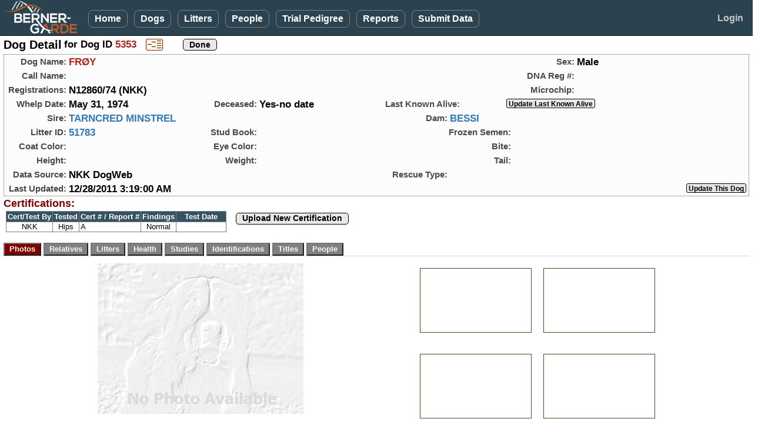

--- FILE ---
content_type: text/html; charset=utf-8
request_url: https://bernergarde.org/db/Dog_Detail?DogID=5353
body_size: 13022
content:


<!DOCTYPE html>

<html lang="en">
<head><meta charset="utf-8" /><meta name="viewport" content="width=device-width, initial-scale=1.0" /><title>
	Berner-Garde Dog Detail - Berner-Garde Database
</title><script src="/DB/Scripts/modernizr-2.8.3.js"></script>
<link href="/DB/Content/bootstrap.css" rel="stylesheet"/>
<link href="/DB/Content/Site.css" rel="stylesheet"/>
<link href="Content/PagerStyle5.css" rel="stylesheet" type="text/css" /><link href="favicon.ico" rel="shortcut icon" type="image/x-icon" /><link rel="icon" type="image/png" sizes="32x32" href="/favicon-32x32.png" />
	<script src="https://kit.fontawesome.com/77fe36fbe9.js" crossorigin="anonymous"></script>
   <script src="Scripts/WDDBCommon.js" type="text/javascript"></script> 
   <style>
      .sysmode {
         top:2px;
         left:96px;
         position:absolute;
         font-size:0.90em;
         font-weight:700;
         color:hotpink;
         z-index:3000;
      }
      .sysmode2 {
         margin: 0;
			padding:0px;
			display:inline-block;
         font-size:1.3em;
         font-weight:700;
			vertical-align:middle;
         color:hotpink;
         z-index:3000;
      }
		.noborder  {
			border:none;
		}
      .TestBackground {
			background-color:#730099;
      }
		.cssMyDogs {
			max-width: 80px;
		}
		@media screen and (min-width: 768px) 
		{
		.cssMyDogs {
			max-width: 85px;
		}
   </style>
   
	<link href="DogTabs.css" rel="stylesheet" type="text/css" />
	<style type="text/css">
			#photopage {margin:0; padding:0; border:solid 1px transparent; }
			#photopage img { border: solid 1px #5E4324; }
			#photopage a:visited img {border: solid 1px #5E4324; }	
			#photopage a:hover img {border: solid 2px #A00000; }
			.myimage { margin:0; border-width: 2px ! important; }
			.myimage img { border-width: 2px ! important; } 
			
		.pedcell				{
			color: #000000;
			text-align: center;
			vertical-align: middle;
			margin:0;
			padding: 2px 6px 2px 6px;
			width:auto;
			border: 1px solid darkgrey;
			border-collapse:collapse;
		}
		
		.pedmode		{
			line-height:24px;
			vertical-align: middle;
			margin:0;
			padding: 0;
		}

		.GoldStar {
			display:inline-block; 
			margin:-8px 0 0 10px; 
			padding:0; 
			height:32px; 
			z-index:7000; 
			position:absolute;
		}
		.RedHeart {
				margin:-85px 0 0 279px;
				padding:0;
				z-index:7000;
				position:absolute; 
		}
		.Rose1  {
			position:absolute;
			top:-7px; 
			left:221px; 
			z-index:5;
		}
		.Rose2  {
			position:absolute;
			top:-7px; 
			left:261px; 
			z-index:5;
		}
		.Rose3  {
			position:absolute;
			top:-7px; 
			left:301px; 
			z-index:5;
		}

		.AliveGreenCheck  {
			position:absolute;
			left:240px;	
			z-index:5;
		}
		.AliveEmoji  {
			position:absolute;
			top:-7px; 
			left:250px; 
			z-index:5;
		}
		
		.text14u {
			font-size:14px;
			font-weight:600;
			color: #A00000;
			text-decoration:underline;
			vertical-align:middle;
		}
		.hgrid {
			width:117px;
		}

		.OSrptlink {
			display:inline-block; 
			font-size:1.0em;
			font-weight:600;
			line-height:19px;
			vertical-align:middle;
			height:24px; 
			background-color:cornsilk;
			border:2px solid black;
		}

		@-moz-document url-prefix() {
			 /* firefox-only css goes here */
			.RedHeart {
				margin:-85px 0 0 294px;
				padding:0;
				z-index:7000;
				position:absolute; 
			}
		}
		@media screen and (min-width: 600px) 
		{
			.RedHeart {
				 margin:-48px 0 0 293px;
				 padding:0;
				 z-index:7000;
				 position:absolute; 
			}
			.Rose1  {
				left:223px; 
			}
			.Rose2  {
				left:263px; 
			}
			.Rose3  {
				left:303px; 
			}
			.AliveGreenCheck  {
				left:240px;	
			}
			.AliveEmoji  {
				left:275px; 
			}
			@-moz-document url-prefix() {
				 /* firefox-only css goes here */
				.RedHeart {
					 margin:-55px 0 0 295px;
					 padding:0;
					 z-index:7000;
					 position:absolute; 
				}
			}
		}

		@media (min-width: 768px)  {
			.hgrid {
				width:122px;
			}
			.Rose1  {
				left:250px; 
			}
			.Rose2  {
				left:291px; 
			}
			.Rose3  {
				left:332px; 
			}
			.AliveGreenCheck  {
				left:247px;	
			}
			.AliveEmoji  {
				left:255px; 
			}
		}
		.text14u {
			font-size:15px;
		}

		@media (min-width: 820px)  {
			.GoldStar {
				display:inline-block; 
				margin:20px 0 0 -67px; 
				padding:0; 
				height:40px; 
				z-index:7000; 
				position:absolute; 
			}
			.Rose1  {
				left:250px; 
			}
			.Rose2  {
				left:291px; 
			}
			.Rose3  {
				left:332px; 
			}
			.AliveGreenCheck  {
				left:245px;	
			}
			.AliveEmoji  {
				left:255px; 
			}

		}

	@media (min-width: 992px)  {
		.Rose1  {
			left:249px; 
		}
		.Rose2  {
			left:290px; 
		}
		.Rose3  {
			left:331px; 
		}
		.AliveGreenCheck  {
			left:255px;	
		}
		.AliveEmoji  {
			left:267px; 
		}

	}
	@media (min-width: 1200px)  {
		.Rose1  {
			left:257px; 
		}
		.Rose2  {
			left:298px; 
		}
		.Rose3  {
			left:339px; 
		}
		.AliveGreenCheck  {
			left:274px;	
		}
		.AliveEmoji  {
			left:285px; 
		}

	}
	</style>
<script type="text/JavaScript" >
	function js_InfoPopup() {
		window.open("COI_BasicInformation.htm", "_blank", "status=no,toolbar=no,address=no,menubar=no,resizable=yes,height=525,width=680,top=20,left=20,scrollbars=yes");
	}
	function js_ShowProcessing() {
		document.getElementById('divprocessing').style.display = "";
		setTimeout('document.images["myAnimatedImage"].src="images/BernerWag.gif"', 200);
		var mycj = document.getElementById('lbl_CompGens').innerHTML;
		if (mycj > 3) {
			document.getElementById('TopDogsDisplay').style.display = "none";
		}
	}
	function viewPDFped() {
		document.getElementById('MainContent_divPDFped').style.display = "block";
		document.getElementById('viewPDF').style.display = "none";
		document.getElementById('hidePDF').style.display = "block";
	}
	function hidePDFped() {
		document.getElementById('MainContent_divPDFped').style.display = "none";
		document.getElementById('viewPDF').style.display = "block";
		document.getElementById('hidePDF').style.display = "none";
	}

	function MakeBig_P1() {
		document.getElementById('MainContent_img_BigPhoto').src = 'photos/Dog/' + document.getElementById('MainContent_h_P1').value;
		document.getElementById('MainContent_bigphotoURL').href = 'photos/Dog/' + document.getElementById('MainContent_h_P1').value;
		var myTitle = document.getElementById('MainContent_img_P1').title;
		if (myTitle == '') {
			document.getElementById('MainContent_lbl_BigPhoto').innerHTML = 'Click for full size image';
		}
		else {
			document.getElementById('MainContent_lbl_BigPhoto').innerHTML = myTitle + '<br />(Click for full size image)';
		}
	}
	function MakeBig_P2() {
		document.getElementById('MainContent_img_BigPhoto').src = 'photos/Dog/' + document.getElementById('MainContent_h_P2').value;
		document.getElementById('MainContent_bigphotoURL').href = 'photos/Dog/' + document.getElementById('MainContent_h_P2').value;
		var myTitle = document.getElementById('MainContent_img_P2').title;
		if (myTitle == '') {
			document.getElementById('MainContent_lbl_BigPhoto').innerHTML = 'Click for full size image';
		}
		else {
			document.getElementById('MainContent_lbl_BigPhoto').innerHTML = myTitle + '<br />(Click for full size image)';
		}
	}
	function MakeBig_P3() {
		document.getElementById('MainContent_img_BigPhoto').src = 'photos/Dog/' + document.getElementById('MainContent_h_P3').value;
		document.getElementById('MainContent_bigphotoURL').href = 'photos/Dog/' + document.getElementById('MainContent_h_P3').value;
		var myTitle = document.getElementById('MainContent_img_P3').title;
		if (myTitle == '') {
			document.getElementById('MainContent_lbl_BigPhoto').innerHTML = 'Click for full size image';
		}
		else {
			document.getElementById('MainContent_lbl_BigPhoto').innerHTML = myTitle + '<br />(Click for full size image)';
		}
	}
	function MakeBig_P4() {
		document.getElementById('MainContent_img_BigPhoto').src = 'photos/Dog/' + document.getElementById('MainContent_h_P4').value;
		document.getElementById('MainContent_bigphotoURL').href = 'photos/Dog/' + document.getElementById('MainContent_h_P4').value;
		var myTitle = document.getElementById('MainContent_img_P4').title;
		if (myTitle == '') {
			document.getElementById('MainContent_lbl_BigPhoto').innerHTML = 'Click for full size image';
		}
		else {
			document.getElementById('MainContent_lbl_BigPhoto').innerHTML = myTitle + '<br />(Click for full size image)';
		}
	}
	function ReviewedPopup() {
		var myReview = document.getElementById('MainContent_h_Reviewed').value;
		alert(myReview)
	}
</script>

</head>
<body>
<form method="post" action="./Dog_Detail?DogID=5353" id="ctl01" class="form-horizontal" EnableCdn="true">
<div class="aspNetHidden">
<input type="hidden" name="__EVENTTARGET" id="__EVENTTARGET" value="" />
<input type="hidden" name="__EVENTARGUMENT" id="__EVENTARGUMENT" value="" />
<input type="hidden" name="__VIEWSTATE" id="__VIEWSTATE" value="csqNV3EfEcid/q5F2yHIKuhCJqjUFdkPF9jpzfQ2GClH0AoFBXARwMSynVi7jmfCFuYpm34/asff2yAdaHNJj08krByKmSPtQuWdIowUT5JbNulQA0+ENSjg42373nmX5hxy3r5mgzBdfV+ZgAkYYuqoferCfdH0JQaMZYl4qSb1EisTgNrg64jraUrAZN9Tnl1DeQWHdY9Kab6+5u2pkpXyUrJwdqnLBC/5weTi/UyItKyU3Z9K0M3OsyVPaDn3df7bpFjWQ36Ocb2QWEYVwo7F9ZRePpOyJhaW5LF4KG+/fVjNo0B2B6bHzLSy0zZaKgrsw0ury+Kz0fHIV5uRoLMfj0N0uWuvEMG0/p60eZQXi+4E+ue3e4ujxnUiqRHbZsEJ0OneGnGXUpmWSDCp2+xxIBH4EQhoGWCwNnrTDPH+JN4GqEK+QPTV41mzH6Vx6j1mDPceayUmb5EZ2q+21xw66FJzOdPzz6WykIemkyuLGOrvJZOgam54JpjIz+DBvvrAZanVZeC/B2WELEVxGraGgUPqb9oZToTMhOzyKKKZw4I7f28g9qIueEXewR9Xs3BMWd3hDQoWxy4frWgQzgA3SU0lELu25XZe0/r8DshHk6ALS6iFEkl35So9BMomD/[base64]/sy6We/vE2LihNtqdQNe5wTN7m0NtmVTDwC70/rqNnxEJuXUR14zy80X9Khs4Qm19G22wRT2fPTlqaPMe4U3DS8FYEToF+/dmaw2KzdWjNX35jCfhP5aCDzArMfu3gQCruXA34fGNeysLsmHN2EGrwojJij0cxPhs1sjqtreTyoUe0P/zTb+AbKTgoQpZqDIk+cOHT8yqt6nsG3PIUNQD5ilQ92E5sy7wwdHWCUw6Q6ikQiIDGc2PhivrTb4tsPhDHPLORe5QFQtbS1I8vq8VoqvM2+oGdT5x/c3iaZe+q+g+ibFtqoA/3Pu2WSEG9Hs8bEU0jvVoEz4BscwfYGitWyPQJ8iwIqn4MdYZvqsYtDletchXJnbDKd1gRa/dCdCmV7WkEaZ4W+hKwJpX7YPDHdhyGzFzI2pxBLyGtouGZH00Cmt4z5auaNVIqWH+Yt5SaQn6iovutBpATzcaVCBS20Cb5vcfErKTgrz8ci+S9Z/bssBDbNBtS76aT4DO7RDMG67EI0l86MTPLy4Ihz3VwW99Vvh46wUHPmXzje33VtufIwRq9K4X+NBFpYaT3saztSr9Z6lIAWeWahznJLxWi1gk2tiQZu71BngN+iiKUdoAVaAcHw4Xlu/t3sSjEXjL78FntBPwSeg/bEIbAq3nF9uCV9RXLNi16NkDqP6n64uihMcmtjG0ClBo0GB35k+0jisEp5ENAm/LOQwusTH8DvPfYIxlNUJGQwRPe01bMpoIWgeXyMVJIYI3FEpjZa4yVhFhT0cyItrxOjkekhrzQp5PfRY7yQtwuTPWR31Zz0N2K/1BR4WQa+NxxwOYUWbo50ZamTllXovptu6YjeOfRQRRirjj/W9FoOzYDipJO5xZ6oJABMHl2J4IjjAi/GbfaxAFLrMSrFmso0TSpSPmXgYSfa5/vntMqnk3VlnmMOUDxlSlcJ1oN5S2TBt9x+/eYPTz7dd2dMlfalkor+Y92l34GxtU+yc3GoJRFOmwuOSJRdjeq9Or749W9XsgVkkD8hkWmZ4gfNIVqB53m/BfeaIqKzaElmsA6uhqgByP1ZA1BQ3j60x9sBgk3PY/X+1+PVssnSYiIKoeycDbsyZtesQiANli8ADatJZ82/copEoExoVY55R0Qdt8tt/o7lqvAO0vFTB3ZlOvp9bihNJuwzIA0N9houN6zseKiVsmYZw2+HgLzVum6vDCfqLbwfg0DgmAyEsiwiN4xc4TXixbtaNBqQDVyXE2vnyIKrUc+Vu/63KJUkwypvEG4wc6xpv/n9mMSCU0Po/iO2IVqPkcRe7bEp8Ib/KI1V0KY3yeSSzEIUyUt8AqNXMRoHnD8obCKSocaiMRTESDaL+/6qF38GwXXFWK8A31rJWkkAH1bdqS9bvMCnuhD9+Nn6aY5uQgydSuTidjh4ouBEjBRRdCeujkJp1vQL0afVWe8nhDZdDLMXCRN0j1db7iznO8woECB0ue3zqvB3IyWJ+V/jSiOPp2NXcmF1sn1dNwJpsoifnZs8qBQbHoSbFTv3RlFDYKfNGXBMaxSPCpzB/VNXM1IU04TR8zmUEjtKNNJZo+ROTwFwT0vWAOH/FS8Z2EAvmor8psGwd4b4SbxhUqybETUE/f+X5YHHK0mVQXt0FLvJ/eIaNLlBH4i1pEXRAAR8Fm2fJa1KHZDQevHm9ly/EC4x/7RPub/oGaCYM5UY+rbNvGPDI9zjvqPJAFtKJf+17+JyXHfiKaqPXj6x//0ackDm3P0GjBPx80iytra/C8mxaFN92QU9R2/d2sTfQdIu06Qm5ZsZshnSJGsgmbl4b9o2hocwR71h0Rw==" />
</div>

<script type="text/javascript">
//<![CDATA[
var theForm = document.forms['ctl01'];
if (!theForm) {
    theForm = document.ctl01;
}
function __doPostBack(eventTarget, eventArgument) {
    if (!theForm.onsubmit || (theForm.onsubmit() != false)) {
        theForm.__EVENTTARGET.value = eventTarget;
        theForm.__EVENTARGUMENT.value = eventArgument;
        theForm.submit();
    }
}
//]]>
</script>



<script src="/DB/bundles/MsAjaxJs?v=D6VN0fHlwFSIWjbVzi6mZyE9Ls-4LNrSSYVGRU46XF81" type="text/javascript"></script>
<script type="text/javascript">
//<![CDATA[
if (typeof(Sys) === 'undefined') throw new Error('ASP.NET Ajax client-side framework failed to load.');
//]]>
</script>

<script src="Scripts/jquery-3.7.1.js" type="text/javascript"></script>
<script src="Scripts/bootstrap.js" type="text/javascript"></script>
<script src="/DB/bundles/WebFormsJs?v=N8tymL9KraMLGAMFuPycfH3pXe6uUlRXdhtYv8A_jUU1" type="text/javascript"></script>
<script src="WDDsvc.asmx/jsdebug" type="text/javascript"></script>
<div class="aspNetHidden">

	<input type="hidden" name="__VIEWSTATEGENERATOR" id="__VIEWSTATEGENERATOR" value="478199AF" />
	<input type="hidden" name="__EVENTVALIDATION" id="__EVENTVALIDATION" value="uWAolfYTq+yQF3WSi0P5AOtnAlLpMkI2HCr2z4GlTx6jQ/YOWZcbE3PnvJeilRXShxUe6iJh3tJhpyzu4YgSTvB5XHeM06/jtMQV38B7uVhbIdurcanbT6oQRdF00lGr4a6CWtpKz/h6mv8LbzSp7c2MTAB9RhPVILmpvg6weMyJMv8nnUCaFE+b/[base64]/ktLpWC/fu8xX0rS+C3qKGrUGEj39BJRXjU1v7iweqkcY59C+vCxTn48VhkXShCUfmCSuwVXTp7uK9cxAqv8BkSz6ZuTVzaGi26jA/xRp+B54AiuP4QzGRLGbCNvjdIb60mkG2lCBllXY+KRf35H58TUhAfUjSrosd89M8hDv/n8BFoqLuZiRNhBgxj9uYtfZFSUDZ8ynupzdMniP3gwbsXczKOmGFfDm9f6gtZAvVMdb9q7rPWDQt9sOYhHnry87XwsAxI3EzjaubmAf8/qeXbn31tTq4Mlu4E2QoT+BTU1Qb60yZ4t+uQrD4l09LVFAIsPyUPGdsq+07ec63O7R+s7PoI5kL1rdqt0LG3jMYxZEFOpiruUl0toR1epq6zzLPdJjnNQjYoSuYqp1RVx9PpYMndsZeMSwbUH4a2F23HYn0nGwQjQE" />
</div>
   <script type="text/javascript">
//<![CDATA[
Sys.WebForms.PageRequestManager._initialize('ctl00$ctl10', 'ctl01', ['tctl00$MainContent$UpdatePanel1','MainContent_UpdatePanel1','tctl00$MainContent$DogUP1','MainContent_DogUP1'], [], [], 90, 'ctl00');
//]]>
</script>


   <div id="divNavBar" class="navbar navbar-inverse navbar-fixed-top">
      <div class="container-fluid">
            <div class="navbar-header">
               <a href="https://bernergarde.org/home/" id="navmenulogo" title="Click to go to the Berner-Garde home page"><img src="images/Logo5.0_sm.png" class="toplogo";" /></a>
               <div class="sysmode2"></div>
               
					<button id="NavToggle" type="button" class="navbar-toggle" data-toggle="collapse" data-target=".navbar-collapse" style="align-content:center;">
                  <span class="icon-bar"></span>
                  <span class="icon-bar"></span>
                  <span class="icon-bar"></span>
               </button>
            </div>
            <div id="NavMenu" class="navbar-collapse collapse col-12">
               <ul class="nav navbar-nav">
                  <li><a href="./">Home</a></li>
                  <li><a href="Dog_Search">Dogs</a></li>
                  <li><a href="Litter_Search">Litters</a></li>
						<li><a href="People_Search">People</a></li>
						<li><a href="TrialPedigree">Trial Pedigree</a></li>
						<li><a href="rpt_Main">Reports</a></li>
						<li><a href="SubmitData">Submit&nbsp;Data</a></li>
						
					</ul>
					<ul class="nav navbar-nav navbar-right">
						<li id="LogonLink"><a href="Logon" style="border:none;">Login</a></li>
						
					</ul>
				</div>
      </div>
   </div>
   <div class="container-fluid body-content">
      
	<div class="row">
		<div class="col-xs-12">
			<div>
				<span class="pagehead">Dog Detail</span>
				<span class="lgtext"> for Dog ID <span id="MainContent_lbl_DogID" class="standout">5353</span></span>
				<span style="margin: 0 0 0 12px;"><input type="image" name="ctl00$MainContent$btn_PedMode" id="MainContent_btn_PedMode" title="Enter Pedigree Mode" class="pedmode" src="images/PedigreeMode.png" /></span>
				<span style="margin: 0 0 0 10px;"></span>
				<span style="margin: 0 0 0 10px;"></span>
				<span style="margin: 0 0 0 10px;"><input type="submit" name="ctl00$MainContent$btn_Done" value="Done" id="MainContent_btn_Done" class="userbtn" /></span>
			</div>			
		</div>
	</div>
	<div style="max-width:1300px; margin-top:4px; border: 1px solid darkgrey; background-color:#FCFCFC;">
		<div class="row" >
			<div class="col-xs-12 col-sm-8">
				<span class="gridlbl">Dog&nbsp;Name:</span>
				<span class="dogname">FRØY</span>
			</div>
			<div class="col-xs-12 col-sm-4">
				<span class="gridlbl">Sex:</span>
				<span class="datatext">Male</span>
			</div>

		</div>
		<div class="row">
			<div class="col-xs-12 col-sm-8">
				<span class="gridlbl">Call&nbsp;Name:</span>
				<span class="datatext"></span>
			</div>
			<div class="col-xs-12 col-sm-4">
				<span class="gridlbl">DNA&nbsp;Reg&nbsp;#:</span>
				<span class="datatext"></span>
			</div>
		</div>
		<div class="row">
			<div class="col-sm-12 col-sm-8">
				<span class="gridlbl">Registrations:</span>
				<span class="datatext">N12860/74 (NKK)</span>
			</div>
			<div class="col-sm-12 col-md-4">
				<span class="gridlbl">Microchip:</span>
				<span class="datatext"></span>
			</div>
		</div>
		<div class="row">
			<div class="col-sm-12 col-md-3">
				<span class="gridlbl">Whelp&nbsp;Date:</span>
				<span class="datatext">May 31, 1974</span>
			</div>
			<div id="MainContent_divDeceased" class="col-sm-12 col-md-3">
				<div style="position:relative;">
					<span class="gridlbl">Deceased:</span>
					<span class="datatext">Yes-no date</span>
					<span class="datatext" style="color:#CD96CD; font-style:italic;"></span>
					<span class="medtext dimtext"></span>
					
					
					
				</div>
			</div>
			<div id="MainContent_UpdatePanel1" style="padding-bottom:0;">
	
					<div id="MainContent_divAlive" class="col-sm-12 col-md-6">
						<div id="MainContent_div_AliveDate" style="position:relative;">
							<span class="stdlbl">Last&nbsp;Known&nbsp;Alive:</span>
							<span id="MainContent_lbl_AliveDate" class="datatext"></span>
							<span class="medtext dimtext"></span>
							
							
							<span style="margin-left:70px;"><input name="ctl00$MainContent$btn_LKAsubmit" type="button" id="MainContent_btn_LKAsubmit" onclick="js_GoToURL(&#39;h_LKAURL&#39;);" value="Update Last Known Alive" class="userbtnsm" style="margin-right: 4px;" /></span>
							
						</div>
						
						
						<input name="ctl00$MainContent$h_LKAURL" type="hidden" id="MainContent_h_LKAURL" value="Dog_LKASubmission?DID=5353" />
					</div>
				
</div>
		</div>
		<div class="row">
			<div class="col-md-6">
				<span class="gridlbl">Sire:</span>
				<span class="datatext"><a id="MainContent_hl_SireLink" href="Dog_Detail?DogID=4475">TARNCRED MINSTREL</a></span>
			</div>
			<div class="col-md-6">
				<span class="gridlbl">Dam:</span>
				<span class="datatext"><a id="MainContent_hl_DamLink" href="Dog_Detail?DogID=4476">BESSI</a></span>
			</div>
		</div>
		<div class="row">
			<div class="col-xs-12 col-sm-3">
				<span class="gridlbl">Litter&nbsp;ID:</span>
				<span class="datatext"><a id="MainContent_hl_LitLink" href="Litter_Detail.aspx?LitterID=51783">51783</a></span>
				
			</div>
			<div class="col-xs-12 col-sm-4">
				<span class="gridlbl">Stud&nbsp;Book:</span>
				<span class="datatext"></span>&nbsp;
				<span class="smtext"></span>
			</div>
			<div class="col-xs-12 col-sm-5">
				<span class="gridlbl">Frozen&nbsp;Semen:</span>
				<span class="datatext"></span>
			</div>
		</div>

		<div class="row">
			<div class="col-xs-12 col-sm-3">
				<span class="gridlbl">Coat Color:</span>
				<span class="datatext"></span>&nbsp;
			</div>
			<div class="col-xs-6 col-sm-4">
				<span class="gridlbl">Eye Color:</span>
				<span class="datatext">&nbsp;</span>
			</div>
			<div class="col-xs-6 col-sm-5">
				<span class="gridlbl">Bite:</span>
				<span class="datatext">&nbsp;</span>
			</div>
		</div>

		<div class="row">
			<div class="col-xs-12 col-sm-3">
				<span class="gridlbl">Height:</span>
				<span class="datatext"></span>
			</div>
			<div class="col-xs-6 col-sm-4">
				<span class="gridlbl">Weight:</span>
				<span class="datatext"></span>
			</div>
			<div class="col-xs-6 col-sm-5">
				<span class="gridlbl">Tail:</span>
				<span class="datatext"></span>&nbsp;
			</div>
		</div>

		<div class="row">
			<div class="col-xs-12 col-sm-6">
				<span class="gridlbl">Data Source:</span>
				<span class="datatext">NKK DogWeb</span>
			</div>
			<div class="col-xs-12 col-sm-6">
				<span class="gridlbl">Rescue&nbsp;Type:</span>
				<span class="datatext"></span>
			</div>
		</div>

		<div class="row">
			<div class="col-xs-12 col-sm-8">
				<span class="gridlbl">Last&nbsp;Updated:</span>
				<span class="datatext">12/28/2011 3:19:00 AM</span>
				<span style="height:16px; line-height:16px; vertical-align:middle; margin-left:20px;">
					
					</span>
			</div>
			<div class="col-xs-12 col-sm-4" style="text-align:right;">
				<div style="display:inline-block;">
					<input name="ctl00$MainContent$btn_SubUpdate" type="button" id="MainContent_btn_SubUpdate" value="Update This Dog" onclick="js_GoToURL(&#39;h_UpdtURL&#39;);" class="userbtnsm" style="margin-right:4px;" />
					
					
				</div>
			</div>
		</div>
	</div>

	<div class="row">
		<div class="col-xs-12">
			<span  class="tabhead">Certifications:</span>		
		</div>
	</div>
	<div class="row">
		<div class="col-xs-12">
			
			<span style="display:inline-flex; margin-top:2px; vertical-align:top;" ></span>
			<span id="MainContent_CertGrid" style="display:inline-flex; margin-top:1px;">
					<table class="BGgrid" cellspacing="0" rules="all" border="1" id="MainContent_dg_CertGrid" style="border-collapse:collapse;">
	<tr class="BGgridheader">
		<td align="center">Cert/Test By</td><td align="center">Tested</td><td align="center">Cert # / Report #</td><td align="center">Findings</td><td align="center">Test Date</td>
	</tr><tr class="BGgrid">
		<td align="center">NKK</td><td align="center">Hips</td><td>A</td><td align="center">Normal</td><td align="center" style="width:85px;">&nbsp;</td>
	</tr>
</table>
						
			</span>
			<span style="vertical-align:top; margin:0 0 0 12px;">
				<button type="button" onclick="js_GoToURL('h_CrtUpURL');" class="userbtn" style="margin-top:3px;">Upload New Certification</button>			
				
			</span>
		</div>
	</div>


	<div id="MainContent_DogUP1" style="padding-bottom:0;">
	
			<div class="row" style="margin-top:6px;padding-bottom:0;">
				<div class="col-sm-12" style="padding-bottom:0;">
					<div id="tabmenu">
						<div style="margin: 6px 0 0 0; float:left; min-width:400px;" >
							<a><input type="submit" name="ctl00$MainContent$btn_Photos" value="Photos" id="MainContent_btn_Photos" class="dogtabselected" /></a>
							<a><input type="submit" name="ctl00$MainContent$btn_Relatives" value="Relatives" id="MainContent_btn_Relatives" class="dogtab" /></a>
							<a><input type="submit" name="ctl00$MainContent$btn_Litters" value="Litters" id="MainContent_btn_Litters" class="dogtab" /></a>
							<a><input type="submit" name="ctl00$MainContent$btn_Health" value="Health" id="MainContent_btn_Health" class="dogtab" /></a>
							<a><input type="submit" name="ctl00$MainContent$btn_Studies" value="Studies" id="MainContent_btn_Studies" class="dogtab" /></a>
							<a><input type="submit" name="ctl00$MainContent$btn_Identifications" value="Identifications" id="MainContent_btn_Identifications" class="dogtab" /></a>
							<a><input type="submit" name="ctl00$MainContent$btn_Titles" value="Titles" id="MainContent_btn_Titles" class="dogtab" /></a>
							<a><input type="submit" name="ctl00$MainContent$btn_People" value="People" id="MainContent_btn_People" class="dogtab" /></a>
							<a></a>
						</div>
					</div>
					<div style="clear:both; padding:0; margin:0; height:3px;">
						<hr  />
					</div>
					
				</div>
			</div>

			<div id="MainContent_GoldStar_Tabx" class="row" style="height:2px; margin:0; padding:0; z-index:1000;">
				<div class="col-sm-12" style="height:2px; margin:0; padding:0;">
			<span></span>
					
				</div>
			</div>
			
			

			

			

			

			

			

			

			

			<div id="MainContent_PhotoTab" class="row" style="margin-top:8px; max-width:1200px;">
				<div class="col-sm-12 col-md-7">
					<a id="MainContent_bigphotoURL" target="_blank" style="margin:6px 0 0 0; padding:0;"><img src="images/NoPhoto2.jpg" id="MainContent_img_BigPhoto" class="img-responsive" style="max-height:450px; display: block; margin: auto;" alt="" /></a>
					<div style="margin:3px 0 0 0; text-align:center;">
							
					</div>	
				</div>
				<div class="col-sm-12 col-md-5">
					<div class="thumbox">
						
						<img src="images/BlankThumb.gif" id="MainContent_img_T1" alt="" class="img-responsive" />
					</div>
					<div class="thumbox">
						
						<img src="images/BlankThumb.gif" id="MainContent_img_T2" alt="" class="img-responsive" />
					</div>
					<div class="thumbox">
						
						<img src="images/BlankThumb.gif" id="MainContent_img_T3" alt="" class="img-responsive" />
					</div>
					<div class="thumbox">
						
						<img src="images/BlankThumb.gif" id="MainContent_img_T4" alt="" class="img-responsive" />
					</div>
				</div>
				<div class="col-sm-12 col-md-4">
					<div style="margin:3px 0 0 0; text-align:center;">
							
					</div>
				</div>
				<div class="col-sm-12 col-md-4">
					<div style="margin:4px 0 0 0; text-align:center;">
							<input name="ctl00$MainContent$btn_PhotoUpload" type="button" id="MainContent_btn_PhotoUpload" value="Upload Photo For This Dog" onclick="js_GoToURL(&#39;h_AddURL&#39;)" class="userbtn" />
							<span class="ml10"></span>
					</div>
				</div>
			</div>

			

		<span id="MainContent_lbl_Message" class="lgtext"></span>
		<input name="ctl00$MainContent$h_DID" type="hidden" id="MainContent_h_DID" value="5353" />
		<input name="ctl00$MainContent$h_SRC" type="hidden" id="MainContent_h_SRC" value="D" />
		<input name="ctl00$MainContent$h_myID" type="hidden" id="MainContent_h_myID" value="5353" />
		<input name="ctl00$MainContent$h_MID" type="hidden" id="MainContent_h_MID" value="Add" />
		<input name="ctl00$MainContent$h_HID" type="hidden" id="MainContent_h_HID" />
		<input name="ctl00$MainContent$h_HMID" type="hidden" id="MainContent_h_HMID" value="Add" />
		<br />
		<br />
		
		
		
		
		
		
		
		
		
		
		
		
		
		
		
		
		

		<input name="ctl00$MainContent$h_PRConfirm" type="hidden" id="MainContent_h_PRConfirm" value="Confirm removal of this pedigree image link." />
		<input name="ctl00$MainContent$h_HDConfirm" type="hidden" id="MainContent_h_HDConfirm" value="Confirm removal of this health document link." />
		<input name="ctl00$MainContent$h_CrtUpURL" type="hidden" id="MainContent_h_CrtUpURL" value="Dog_CertUpload?DID=5353" />
		<input name="ctl00$MainContent$h_CrtAddURL" type="hidden" id="MainContent_h_CrtAddURL" />
		<input name="ctl00$MainContent$h_Reviewed" type="hidden" id="MainContent_h_Reviewed" />
		<input name="ctl00$MainContent$h_AddURL" type="hidden" id="MainContent_h_AddURL" value="Dog_PhotoUpload?DID=5353" />
		<input name="ctl00$MainContent$h_ModURL" type="hidden" id="MainContent_h_ModURL" />
		<input name="ctl00$MainContent$h_DelURL" type="hidden" id="MainContent_h_DelURL" />
		<input name="ctl00$MainContent$h_UpdtURL" type="hidden" id="MainContent_h_UpdtURL" value="Dog_SubmitUpdate?DID=5353" />
		<input name="ctl00$MainContent$h_GoURL" type="hidden" id="MainContent_h_GoURL" />
		<input name="ctl00$MainContent$h_LPedURL" type="hidden" id="MainContent_h_LPedURL" />
		<input name="ctl00$MainContent$h_PrtURL" type="hidden" id="MainContent_h_PrtURL" />
		<input name="ctl00$MainContent$h_P1" type="hidden" id="MainContent_h_P1" />
		<input name="ctl00$MainContent$h_P2" type="hidden" id="MainContent_h_P2" />
		<input name="ctl00$MainContent$h_P3" type="hidden" id="MainContent_h_P3" />
		<input name="ctl00$MainContent$h_P4" type="hidden" id="MainContent_h_P4" />
		
</div>

		<hr style="margin-top:-20px;"  />

		<div id="MainContent_divPedigree" style="margin-top:6px; max-width:1200px;">
			<div class="row">
				<div class="col-xs-12">
					<div class="tabhead">Pedigree</div>
					
				</div>
			</div>
			
			<div id="MainContent_myPedigree" style="margin:6px 6px 6px 0; min-width:530px; overflow:hidden;">
				<table id="MainContent_tbl_Pedigree">
	<tr>
		<td class="pedcell" rowspan="4" style="width:33%;"><a href="Dog_Detail.aspx?DogID=4475"> NO UCH TARNCRED MINSTREL<br></a>N04336/74 | 1972 - &nbsp;&nbsp;&nbsp;&nbsp; | BG#4475<br></td><td class="pedcell" rowspan="2" style="width:33%;"><a href="Dog_Detail.aspx?DogID=1834">GROLL VD LECKENBECKE<br></a>KCREG147080/71 | 1970 - &nbsp;&nbsp;&nbsp;&nbsp; | BG#1834<br></td><td class="pedcell" rowspan="1" style="width:33%;"><a href="Dog_Detail.aspx?DogID=7057">ARNO V KIESENTHAL<br></a>SSV-BS 05695 | 1966 - &nbsp;&nbsp;&nbsp;&nbsp; | BG#7057<br></td>
	</tr><tr>
		<td class="pedcell" rowspan="1"><a href="Dog_Detail.aspx?DogID=7058">BILLE V KOBELHANG<br></a>SSV-BS 05171 | 1966 - &nbsp;&nbsp;&nbsp;&nbsp; | BG#7058<br></td>
	</tr><tr>
		<td class="pedcell" rowspan="2"><a href="Dog_Detail.aspx?DogID=1609">BLACK VELVET OF NAPPA<br></a>KC 170359/70 | 1970 - &nbsp;&nbsp;&nbsp;&nbsp; | BG#1609<br></td><td class="pedcell" rowspan="1"><a href="Dog_Detail.aspx?DogID=1876">ORO DE COINBARRE OF KISUMU<br></a>KC 54132/70 | 1969 - 1976 | BG#1876<br></td>
	</tr><tr>
		<td class="pedcell" rowspan="1"><a href="Dog_Detail.aspx?DogID=1870">DORA V BREITENHOF OF NAPPA<br></a>SHSB 179629 | 1969 - &nbsp;&nbsp;&nbsp;&nbsp; | BG#1870<br></td>
	</tr><tr>
		<td class="pedcell" rowspan="4"><a href="Dog_Detail.aspx?DogID=4476">BESSI<br></a>N05324/72 | 1972 - &nbsp;&nbsp;&nbsp;&nbsp; | BG#4476<br>HD UA </td><td class="pedcell" rowspan="2"><a href="Dog_Detail.aspx?DogID=5347">CARO V NESSELACKER<br></a>N01067/69 | 1967 - &nbsp;&nbsp;&nbsp;&nbsp; | BG#5347<br></td><td class="pedcell" rowspan="1"><a href="Dog_Detail.aspx?DogID=1118"> INT CH YORK V FLÜHWALD<br></a>SHSB 109289 | 1961 - &nbsp;&nbsp;&nbsp;&nbsp; | BG#1118<br></td>
	</tr><tr>
		<td class="pedcell" rowspan="1"><a href="Dog_Detail.aspx?DogID=936">DINA V ZIELACKERHOF<br></a>SHSB 141410 | 1964 - &nbsp;&nbsp;&nbsp;&nbsp; | BG#936<br></td>
	</tr><tr>
		<td class="pedcell" rowspan="2"><a href="Dog_Detail.aspx?DogID=5348">WILMA AV ETNEFJELL<br></a>N06662/69 | 1969 - &nbsp;&nbsp;&nbsp;&nbsp; | BG#5348<br></td><td class="pedcell" rowspan="1"><a href="Dog_Detail.aspx?DogID=44902">BACCHUS<br></a>N64/6254 | 1964 - &nbsp;&nbsp;&nbsp;&nbsp; | BG#44902<br></td>
	</tr><tr>
		<td class="pedcell" rowspan="1"><a href="Dog_Detail.aspx?DogID=44875">SENJA AV ETNEFJELL<br></a>N66/8710 | 1966 - &nbsp;&nbsp;&nbsp;&nbsp; | BG#44875<br></td>
	</tr>
</table>
			</div>
			
			<div style="margin-top:6px;">
				<a id="viewPDF" style="display:block;" onclick="viewPDFped();" >Click here to view PDF pedigrees</a>
				<a id="hidePDF" style="display:none;" onclick="hidePDFped();" >Click here to hide PDF pedigrees</a>
			</div>

			<div id="MainContent_divPDFped" style="margin-top:6px; display:none;">
				<div class="row">
					<div class="col-xs-12">
						<div class="stdtextb" style="margin:6px 0 0 0;">
								Select one of the following pedigree formats by clicking on the image.
								<span style="margin-left:40px;"><span class="infomessage"><input id="MainContent_cb_ChColor" type="checkbox" name="ctl00$MainContent$cb_ChColor" /><label for="MainContent_cb_ChColor"> Check here to display champions in red.</label></span></span>
						</div>
					</div>
				</div>
				<div id="MainContent_PedButtons" class="row">
					<div class="col-xs-3 col-md-2">
						<a href="javascript:js_LaunchPedigree('1');"><img alt="Style1" src="images/Style1.png" class="img-responsive" style="display:block; margin:auto;" /></a>
						<div style="text-align:center;margin-top:4px;">5-generation vertical pedigree with photo</div>
					</div>
					<div class="col-xs-3 col-md-2">
						<a href="javascript:js_LaunchPedigree('2');"><img alt="Style2" src="images/Style2.png" class="img-responsive" style="display:block; margin:auto;" /></a>
						<div style="text-align:center;margin-top:4px;">4-generation horizontal pedigree with photo</div>
					</div>
					<div class="col-xs-3 col-md-2">
						<a href="javascript:js_LaunchPedigree('3');"><img alt="Style3" src="images/Style3.png" class="img-responsive" style="display:block; margin:auto;" /></a>
						<div style="text-align:center;margin-top:4px;">4-generation publication layout</div>
					</div>
					<div class="col-xs-3 col-md-2">
						<a href="javascript:js_LaunchPedigree('4');"><img alt="Style4" src="images/Style4.png" class="img-responsive" style="display:block; margin:auto;" /></a>
						<div style="text-align:center;margin-top:4px;">3-generation with photos (photos are above dog name)</div>
					</div>
				</div>
				<div id="AdobeButtons" class="row">
					<div class="col-xs-8" style="text-align:center;">
						These pedigrees are PDF documents for easy, accurate printing.<br />Do you need the latest Adobe Reader?
					</div>
					<div class="col-xs-4" style="text-align:center;">
						<a href="http://get.adobe.com/reader/" target="_blank"><img src="images/get_adobe_reader.png" alt="Get Adobe Reader" class="img-responsive" /></a></td>
					</div>
				</div>
			</div>

			
		</div>

		<hr  />

		<div id="MainContent_divCOI" style="margin-top:6px; max-width:1200px;">
			<div class="row">
				<div class="col-xs-12">
					<div class="tabhead">Coefficient of Inbreeding (COI)</div>
				</div>
			</div>
			<div class="row" style="margin:6px 0 0 0;">
				<div class="col-xs-12 col-sm-7">
					<div class="lgtext">Calculated COI:&nbsp;<span style="font-size:1.14em; color:firebrick;">Four complete generations required</span></div>
					<div style="margin:6px 0 0 0;">
						<table class="mGrid" style="background-color:cornsilk;">
							<tr>
								<td style="width:180px; text-align:right">Total Dogs in pedigree:&nbsp;</td>
								<td style="width:90px; font-weight:700;">31</td>
								<td style="width:180px; text-align:right">Oldest Generation:&nbsp;</td>
								<td style="width:80px; font-weight:700;">4</td>
							</tr>
							<tr>
								<td style="text-align:right">Unique Dogs in pedigree:&nbsp;</td>
								<td style="font-weight:700;">29</td>
								<td style="text-align:right">Complete Generations:&nbsp;</td>
								<td style="font-weight:700;"><span id="MainContent_lbl_CompGens">2</span></td>
							</tr>
						</table>
					</div>
					<div id="MainContent_CompGensInfo" style="font-weight:800;">
						Note that the four complete generations must include whelp dates and complete parentage.
					</div>
				</div>
				<div class="col-xs-12 col-sm-5">
					<div class="pophelptext" style="text-align:center;">
						<a class="pophelptext" style="font-weight:bold; margin:0 0 0 0;" onclick="js_InfoPopup();">
							Click here for more info on COI and how Berner-Garde has implemented it.
						</a>
						
						<div id="divprocessing" class="infomessage" style="margin:8px 0 0 16px; width:500px; text-align:center; overflow:hidden; display:none;">
								<img id="myAnimatedImage" name="myAnimatedImage" alt="" src="images/BernerWag.gif" class="tightimage" style="z-index:1000;" /><br />
								Please wait while Coefficient of Inbreeding is being calculated ...<br />
								(Note that this could take over a minute for large deep pedigrees)
						</div>
					</div>
				</div>
			</div>

			
		</div>




      <hr style="margin-top:24px;" />
      <footer>
            <span style="float:left;">&copy; 2026 - <a id="hl_BGF" title="Click to go to the Berner-Garde Foundation home page" href="https://bernergarde.org/home/">Berner-Garde Foundation, Inc.</a></span>
            <span style="float:right;padding-right:10px;">Version 5.3.3 </span>
      </footer>
   </div>

</form>
</body>
</html>
